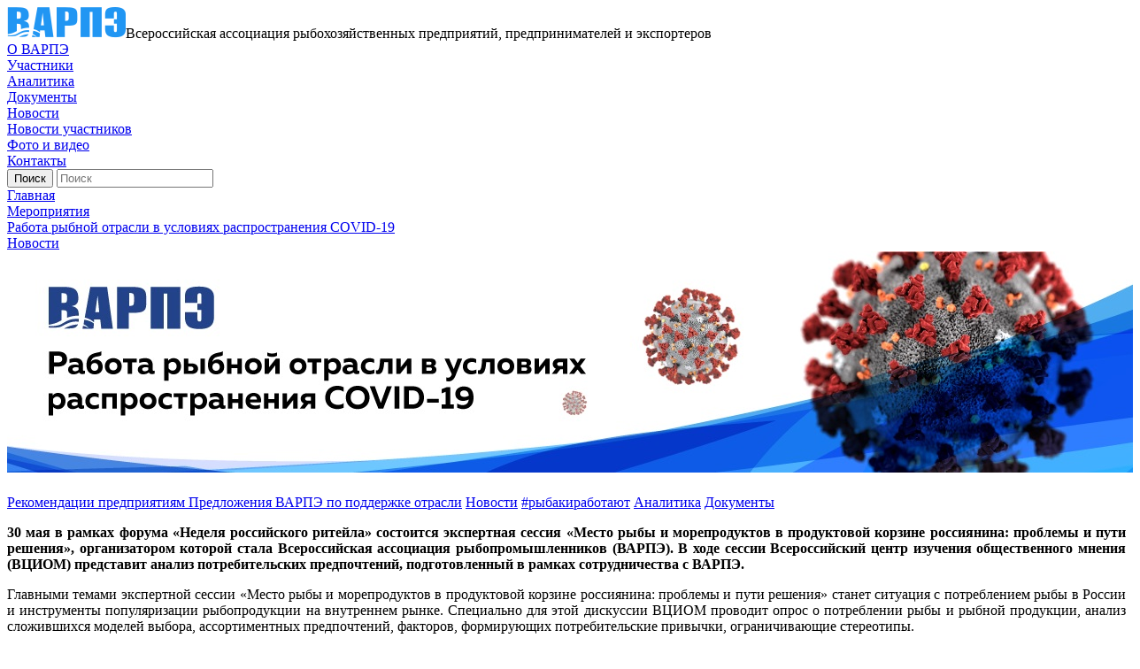

--- FILE ---
content_type: text/html; charset=UTF-8
request_url: https://www.varpe.org/events/covid-19/news/vtsiom_predstavit_analiz_potrebitelskikh_predpochteniy_ryboproduktsii_na_rybnoy_sessii_nedeli_rossiy/
body_size: 11916
content:
<!DOCTYPE html>
<html>

<head lang="ru">
    <meta charset="utf-8">
    <meta http-equiv="X-UA-Compatible" content="IE=edge">
    <meta name="format-detection" content="telephone=no">
    <meta name="cmsmagazine" content="6a5de8b480a9f417d465ec3935efb0fd">
    <meta name="cmsmagazine" content="ce1385ee9c5324e11e35e8fa356ffc08">
    <meta name="viewport" content="width=device-width, initial-scale=1.0">
    
    <title> </title>

    <meta http-equiv="Content-Type" content="text/html; charset=UTF-8" />
<meta name="robots" content="index, follow" />
<script type="text/javascript" data-skip-moving="true">(function(w, d, n) {var cl = "bx-core";var ht = d.documentElement;var htc = ht ? ht.className : undefined;if (htc === undefined || htc.indexOf(cl) !== -1){return;}var ua = n.userAgent;if (/(iPad;)|(iPhone;)/i.test(ua)){cl += " bx-ios";}else if (/Windows/i.test(ua)){cl += ' bx-win';}else if (/Macintosh/i.test(ua)){cl += " bx-mac";}else if (/Linux/i.test(ua) && !/Android/i.test(ua)){cl += " bx-linux";}else if (/Android/i.test(ua)){cl += " bx-android";}cl += (/(ipad|iphone|android|mobile|touch)/i.test(ua) ? " bx-touch" : " bx-no-touch");cl += w.devicePixelRatio && w.devicePixelRatio >= 2? " bx-retina": " bx-no-retina";var ieVersion = -1;if (/AppleWebKit/.test(ua)){cl += " bx-chrome";}else if (/Opera/.test(ua)){cl += " bx-opera";}else if (/Firefox/.test(ua)){cl += " bx-firefox";}ht.className = htc ? htc + " " + cl : cl;})(window, document, navigator);</script>


<link href="/bitrix/cache/css/s1/fish/page_fcedc52ae8e244c51c47aaf2390ff70f/page_fcedc52ae8e244c51c47aaf2390ff70f_v1.css?16905881551470" type="text/css"  rel="stylesheet" />
<link href="/bitrix/cache/css/s1/fish/template_20271fee9fc4498e0fbe57dd5df248fc/template_20271fee9fc4498e0fbe57dd5df248fc_v1.css?1690588075424851" type="text/css"  data-template-style="true" rel="stylesheet" />







<meta property="og:title" content=" ВЦИОМ представит анализ потребительских предпочтений рыбопродукции на «рыбной» сессии «Недели российского ритейла»"/>



                                            
    <script data-skip-moving="true" type="text/javascript" src="/local/templates/fish/static/js/ext/jquery-3.1.1.min.js"></script>
    <script data-skip-moving="true">jQuery.migrateMute=true;</script>
        
                    
                                    </head>

<body class="inner">
    <div id="panel"></div>
    <div class="content-wrap">
        <div class="inner-content">
            <div class="header-wrap">
                <div class="logo-wrap">
                    <a href="/" class="logo-href"><img src="/local/templates/fish/static/i/logo.png" class="logo-href__img" alt="ВАРПЭ"></a><span>Всероссийская ассоциация рыбохозяйственных предприятий, предпринимателей и экспортеров</span></div>
                <div class="header-wrap__burger js-burger"><span></span></div>
                <div class="nav">
                <div class="nav-wrap">
                			<div class="nav-item"><a href="/about/" class="nav-item__href">О ВАРПЭ</a></div>
		
			<div class="nav-item"><a href="/participant/" class="nav-item__href">Участники</a></div>
		
			<div class="nav-item"><a href="/analytics/" class="nav-item__href">Аналитика</a></div>
		
			<div class="nav-item"><a href="/downloads/" class="nav-item__href">Документы</a></div>
		
			<div class="nav-item"><a href="/news/" class="nav-item__href">Новости</a></div>
		
			<div class="nav-item"><a href="/partner-news/" class="nav-item__href">Новости участников</a></div>
		
			<div class="nav-item"><a href="/media/" class="nav-item__href">Фото и видео</a></div>
		
			<div class="nav-item"><a href="/contacts/" class="nav-item__href">Контакты</a></div>
		

                    </div>
                    <div class="social-show-mobile">
                        <a href="https://twitter.com/german_zverev" target="_blank" class="social__item social__item_twitter" title="Twitter"></a>
<a href="https://t.me/ryba_rossii" target="_blank" class="social__item social__item_tg" title="tg"></a>
<div style="visibility: hidden"><a href="https://vk.com/ryba_rossii" target="_blank" class="social__item social__item_vk" title="vk"></a></div>                    </div>
                </div>
                  
                <div class="header-action">
                    <div class="search-wrap">
	<form action="/search/index.php" class="search-form">
		<input name="s" type="submit" value="Поиск" class="search-form__submit">
			<input type="text" name="q" autocomplete="off" placeholder="Поиск" class="search-form__input" minlength=3>	</form>
</div>                                            <a href="#form-auth" data-fancybox="" class="header-action__href-lk js-fancy"></a>
                                    </div>
            </div>
        </div>
    </div>

    <div class="content-wrap content-wrap_white">
                    <div class="inner-content inner-content_inside-page"><div class="breads">
            <div class="breads-over">
			<a  id="bx_breadcrumb_0" itemscope="" itemtype="http://data-vocabulary.org/Breadcrumb" itemref="bx_breadcrumb_1" href="/" title="Главная" itemprop="url" class="breads__item breads__item_href">
				<span itemprop="title">Главная</span>
			</a></div>
            <div class="breads-over">
			<a  id="bx_breadcrumb_1" itemscope="" itemtype="http://data-vocabulary.org/Breadcrumb" itemprop="child" itemref="bx_breadcrumb_2" href="/events/" title="Мероприятия" itemprop="url" class="breads__item breads__item_href">
				<span itemprop="title">Мероприятия</span>
			</a></div>
            <div class="breads-over">
			<a  id="bx_breadcrumb_2" itemscope="" itemtype="http://data-vocabulary.org/Breadcrumb" itemprop="child" itemref="bx_breadcrumb_3" href="/events/covid-19/" title="Работа рыбной отрасли в условиях распространения COVID-19" itemprop="url" class="breads__item breads__item_href">
				<span itemprop="title">Работа рыбной отрасли в условиях распространения COVID-19</span>
			</a></div>
            <div class="breads-over">
			<a  id="bx_breadcrumb_3" itemscope="" itemtype="http://data-vocabulary.org/Breadcrumb" itemprop="child" href="/events/covid-19/news/" title="Новости" itemprop="url" class="breads__item breads__item_href">
				<span itemprop="title">Новости</span>
			</a></div></div></div>																					                <div class="inner-top-wrap">
                    <img src="/local/templates/fish/img/inner-top-cover8.jpg" class="inner-top-wrap__img">
                    <div class="inner-top-content">
                                                <h1 class="inner-top-content__title"> </h1>
                                            </div>
                </div>
																						            			

                            <div class="inner-content inner-content_inside-page clearfix "><!--clearfix где-то есть где-то нет -->
                    
        
                            <div class="left-column">
        
                    <!-- потом выведу
            h2 class="left-column__title">Всероссийская ассоциация рыбохозяйственных предприятий, предпринимателей и экспортёров» НО «ВАРПЭ» была основана <br>в <span>1994 году.</span></h2-->
                
         <div class="inner-nav">
			<a href="/events/covid-19/" class="inner-nav__item">Рекомендации предприятиям </a>
		
			<a href="/events/covid-19/predlozheniya/" class="inner-nav__item">Предложения ВАРПЭ по поддержке отрасли</a>
		
			<a href="/events/covid-19/news/" class="inner-nav__item active">Новости</a>
		
			<a href="/events/covid-19/rybakirabotayut/" class="inner-nav__item">#рыбакиработают</a>
		
			<a href="/events/covid-19/analytics/" class="inner-nav__item">Аналитика</a>
		
			<a href="/events/covid-19/documents/" class="inner-nav__item">Документы</a>
		
</div>
 



<div class="wis-content">
	<p>
</p>
<p style="text-align: justify;">
</p>
<p style="text-align: justify;">
	<b>30 мая в рамках форума «Неделя российского ритейла» состоится экспертная сессия «Место рыбы и морепродуктов в продуктовой корзине россиянина: проблемы и пути решения», организатором которой стала Всероссийская ассоциация рыбопромышленников (ВАРПЭ). В ходе сессии Всероссийский центр изучения общественного мнения (ВЦИОМ) представит анализ потребительских предпочтений, подготовленный в рамках сотрудничества с ВАРПЭ.</b>
</p>
<p style="text-align: justify;">
</p>
<p style="text-align: justify;">
</p>
<p style="text-align: justify;">
</p>
<p style="text-align: justify;">
	 Главными темами экспертной сессии «Место рыбы и морепродуктов в продуктовой корзине россиянина: проблемы и пути решения» станет ситуация с потреблением рыбы в России и инструменты популяризации рыбопродукции на внутреннем рынке. Специально для этой дискуссии ВЦИОМ проводит опрос о потреблении рыбы и рыбной продукции, анализ сложившихся моделей выбора, ассортиментных предпочтений, факторов, формирующих потребительские привычки, ограничивающие стереотипы.
</p>
<p style="text-align: justify;">
	<span style="font-family: var(--ui-font-family-primary, var(--ui-font-family-helvetica));">«ВЦИОМ проводит уже не первый замер по этой теме, поэтому в этот раз у нас будет хорошая возможность посмотреть в пятилетней динамике, каким образом изменились базовые установки россиян в вопросах потребления рыбы. В предыдущем исследовании мы уже зафиксировали достаточно тревожные тенденции. Во-первых, в молодежной среде постепенно утрачивается культура потребления рыбы, понимание полезности рыбных продуктов. Второй момент: все чаще потребление рыбы происходит через систему общественного питания (в кафе, ресторанах, барах). То есть, по сути, выбор блюда и способа приготовления отдается на откуп такого рода посредникам. Задача исследования этого года – посмотреть, как изменилась ситуация за 5 лет, какие тенденции получили свое развитие, а какие – ушли на второй план. Мы надеемся увидеть интересную и глубокую динамику, которая позволит сделать фундаментальные выводы в отношении потребления рыбы россиянами и, надеюсь, сформулировать набор интересных и полезных рекомендаций», - рассказал директор по работе с органами государственной власти ВЦИОМ Кирилл Родин.</span>
</p>
<p style="text-align: justify;">
</p>
<p style="text-align: justify;">
</p>
<p style="text-align: justify;">
</p>
<p style="text-align: justify;">
	 В повестке экспертной сессии также – ограничение экспорта российской рыбопродукции и ситуация с импортом рыбы и морепродуктов в Россию. В дискуссии примут участие генеральный директор DEFA group <b>Андрей Абрамов</b>, исполнительный директор АКОРТ <b>Юрий Борисов</b>, президент Ассоциации добытчиков минтая <b>Алексей Буглак</b>, руководитель Центра отраслевой экспертизы «Россельхозбанка» <b>Андрей Дальнов</b>, директор по работе ВЦИОМ с органами государственной власти <b>Кирилл Родин</b>, замруководителя Роскачества <b>Елена Саратцева</b>, исполнительный директор Ассоциации производственных и торговых предприятий рыбного рынка <b>Александр Фомин</b>. Модерировать дискуссию будут президент Агропродовольственного фонда СВОЁ <b>Андрей Даниленко</b> и президент ВАРПЭ <b>Герман Зверев.</b>
</p>
<p style="text-align: justify;">
</p>
<p style="text-align: justify;">
</p>
<p style="text-align: justify;">
</p>
<p style="text-align: justify;">
	 «Помимо внутреннего рынка, сжимаются и экспортные возможности отечественных рыбопромышленников, борьба рыбы за место в продуктовой корзине россиян выходит на уровень стратегии выживания отрасли в целом. Для формирования этой стратегии необходимо объединить усилия государства и бизнеса. Дискуссия в рамках «Недели Российского Ритейла» позволит заложить фундамент для этой работы и провести качественный анализ текущего состояния внутреннего рынка рыбопродукции», - уверен <b>Герман Зверев.</b>
</p>
<p style="text-align: justify;">
</p>
<p style="text-align: justify;">
</p>
<p style="text-align: justify;">
</p>
<p style="text-align: justify;">
	 Международный форум бизнеса и власти «Неделя российского ритейла» - главное событие в сфере розничной торговли. IX форум пройдет с 30 мая по 2 июня в Москве. Организаторами форума выступают Минпромторг России и Российская ассоциация экспертов рынка ритейла. Напомним, в прошлом году ВАРПЭ совместно с Рыбным союзом организовала экспертную сессию «Рыбный рынок России: масштаб, структура, диспропорции».
</p></div>









		
		<div class="content-info">
			
			
					</div>
	



<a href="/events/covid-19/news/" class="left-column__href-back">Вернуться к списку</a>




                         </div><!-- end left-column -->
        <div class="right-column ">
            

            
            последние новости
		<div class="right-column-info right-column-info_conf">
    <div class="right-column-info__title">Последние новости</div>
    <div class="column-list">
    					        <div class="column-list-item" id="bx_3218110189_2782">
	            <div class="column-list-item__date">17 декабря 2025</div>
	            <a href="/events/covid-19/news/rybnaya_otrasl_gotovitsya_k_polnomasshtabnomu_testirovaniyu_markirovki_chestnyy_znak/" class="column-list-item__title">Рыбная отрасль готовится к полномасштабному тестированию маркировки «Честный знак»</a>
	        </div>
        				        <div class="column-list-item" id="bx_3218110189_2776">
	            <div class="column-list-item__date">12 декабря 2025</div>
	            <a href="/events/covid-19/news/obshcherossiyskoe_obedinenie_rabotodateley_rybopromyshlennikov_otmecheno_nagradoy_rspp/" class="column-list-item__title">Общероссийское объединение работодателей-рыбопромышленников отмечено наградой РСПП</a>
	        </div>
        				        <div class="column-list-item" id="bx_3218110189_2777">
	            <div class="column-list-item__date">12 декабря 2025</div>
	            <a href="/events/covid-19/news/otraslevaya_pribyl_2021_2025_godov/" class="column-list-item__title">Отраслевая прибыль 2021-2025 годов</a>
	        </div>
            </div>
</div>
                          
            
        </div>
    



            </div><!-- end inner-content_inside-page -->
    
    <div class="inner-content inner-content_inside-page">
	<div class="news-wrap news-wrap_reportn">
		<div class="news-wrap__title">Новости по теме</div>
				
<div class="news-carousel js-news-carousel">
					
			<a href="/events/covid-19/news/rybnaya_otrasl_gotovitsya_k_polnomasshtabnomu_testirovaniyu_markirovki_chestnyy_znak/" class="news-item js-dot-news" id="bx_651765591_2782">
				<div class="news-info">
					<div class="news-info__date">
						17 декабря 2025					</div>
					<div class="news-info__title">Рыбная отрасль готовится к полномасштабному тестированию маркировки «Честный знак»</div>
					<div class="news-info__announce"></div>
				</div>
			</a>
					
			<a href="/events/covid-19/news/obshcherossiyskoe_obedinenie_rabotodateley_rybopromyshlennikov_otmecheno_nagradoy_rspp/" class="news-item js-dot-news" id="bx_651765591_2776">
				<div class="news-info">
					<div class="news-info__date">
						12 декабря 2025					</div>
					<div class="news-info__title">Общероссийское объединение работодателей-рыбопромышленников отмечено наградой РСПП</div>
					<div class="news-info__announce"></div>
				</div>
			</a>
					
			<a href="/events/covid-19/news/otraslevaya_pribyl_2021_2025_godov/" class="news-item js-dot-news" id="bx_651765591_2777">
				<div class="news-info">
					<div class="news-info__date">
						12 декабря 2025					</div>
					<div class="news-info__title">Отраслевая прибыль 2021-2025 годов</div>
					<div class="news-info__announce"></div>
				</div>
			</a>
					
			<a href="/events/covid-19/news/minpromtorg_prokommentiroval_reshenie_eek_po_markirovke_/" class="news-item js-dot-news" id="bx_651765591_2779">
				<div class="news-info">
					<div class="news-info__date">
						10 декабря 2025					</div>
					<div class="news-info__title">Минпромторг прокомментировал решение ЕЭК по маркировке </div>
					<div class="news-info__announce"></div>
				</div>
			</a>
					
			<a href="/events/covid-19/news/svyshe_11_5_mlrd_vydelyat_iz_gosbyudzheta_na_sozdanie_oborudovaniya_dlya_rybopromyslovogo_flota/" class="news-item js-dot-news" id="bx_651765591_2778">
				<div class="news-info">
					<div class="news-info__date">
						9 декабря 2025					</div>
					<div class="news-info__title">Свыше ₽11,5 млрд выделят из госбюджета на создание оборудования для рыбопромыслового флота</div>
					<div class="news-info__announce"></div>
				</div>
			</a>
					
			<a href="/events/covid-19/news/varpe_i_tsrpt_otvetyat_na_vse_voprosy_biznesa_o_markirovke_ryboprodutsii/" class="news-item js-dot-news" id="bx_651765591_2760">
				<div class="news-info">
					<div class="news-info__date">
						5 декабря 2025					</div>
					<div class="news-info__title">ВАРПЭ и ЦРПТ ответят на все вопросы бизнеса о маркировке рыбопродуции</div>
					<div class="news-info__announce"></div>
				</div>
			</a>
					
			<a href="/events/covid-19/news/tseny_inflyatsiya_i_losos/" class="news-item js-dot-news" id="bx_651765591_2761">
				<div class="news-info">
					<div class="news-info__date">
						4 декабря 2025					</div>
					<div class="news-info__title">Цены, инфляция и лосось</div>
					<div class="news-info__announce"></div>
				</div>
			</a>
					
			<a href="/events/covid-19/news/ot_marketpleysov_do_yastykov/" class="news-item js-dot-news" id="bx_651765591_2762">
				<div class="news-info">
					<div class="news-info__date">
						1 декабря 2025					</div>
					<div class="news-info__title">От маркетплейсов до ястыков</div>
					<div class="news-info__announce"></div>
				</div>
			</a>
					
			<a href="/events/covid-19/news/prodolzhaetsya_obsuzhdenie_mer_regulirovaniya_flota_vozrastom_starshe_40_let/" class="news-item js-dot-news" id="bx_651765591_2744">
				<div class="news-info">
					<div class="news-info__date">
						24 ноября 2025					</div>
					<div class="news-info__title">Продолжается обсуждение мер регулирования флота возрастом старше 40 лет</div>
					<div class="news-info__announce"></div>
				</div>
			</a>
					
			<a href="/events/covid-19/news/sudoremont_eto_bednyy_rodstvennik_sudostroeniya_german_zverev/" class="news-item js-dot-news" id="bx_651765591_2745">
				<div class="news-info">
					<div class="news-info__date">
						17 ноября 2025					</div>
					<div class="news-info__title">Судоремонт – это бедный родственник судостроения — Герман Зверев</div>
					<div class="news-info__announce"></div>
				</div>
			</a>
					
			<a href="/events/covid-19/news/otkrytyy_razgovor_o_vetkhom_flote_/" class="news-item js-dot-news" id="bx_651765591_2746">
				<div class="news-info">
					<div class="news-info__date">
						6 ноября 2025					</div>
					<div class="news-info__title">Открытый разговор о «ветхом» флоте </div>
					<div class="news-info__announce"></div>
				</div>
			</a>
					
			<a href="/events/covid-19/news/rospotrebnadzor_i_varpe_obedinyayut_usiliya_po_povysheniyu_kachestva_ryboproduktsii_na_rossiyskikh_p/" class="news-item js-dot-news" id="bx_651765591_2743">
				<div class="news-info">
					<div class="news-info__date">
						5 ноября 2025					</div>
					<div class="news-info__title">Роспотребнадзор и ВАРПЭ объединяют усилия по повышению качества рыбопродукции на российских прилавках и увеличению рыбного потребления</div>
					<div class="news-info__announce"></div>
				</div>
			</a>
					
			<a href="/events/covid-19/news/gosprogramma_po_povysheniyu_potrebleniya_ryby_sredi_detey_i_aktivnaya_propaganda_dlya_beremennykh_kl/" class="news-item js-dot-news" id="bx_651765591_2738">
				<div class="news-info">
					<div class="news-info__date">
						28 октября 2025					</div>
					<div class="news-info__title">Госпрограмма по повышению потребления рыбы среди детей и активная пропаганда для беременных — ключ к здоровью нации</div>
					<div class="news-info__announce"></div>
				</div>
			</a>
					
			<a href="/events/covid-19/news/pochti_90_rossiyskikh_mam_schitayut_rybu_poleznoy_dlya_detey/" class="news-item js-dot-news" id="bx_651765591_2739">
				<div class="news-info">
					<div class="news-info__date">
						23 октября 2025					</div>
					<div class="news-info__title">Почти 90% российских мам считают рыбу полезной для детей</div>
					<div class="news-info__announce"></div>
				</div>
			</a>
					
			<a href="/events/covid-19/news/rossiya_i_vetnam_planiruyut_narashchivat_rybnyy_tovarooborot_/" class="news-item js-dot-news" id="bx_651765591_2740">
				<div class="news-info">
					<div class="news-info__date">
						22 октября 2025					</div>
					<div class="news-info__title">Россия и Вьетнам планируют наращивать «рыбный» товарооборот</div>
					<div class="news-info__announce"></div>
				</div>
			</a>
					
			<a href="/events/covid-19/news/rybaki_dolzhny_budut_registrirovat_vnebirzhevye_sdelki/" class="news-item js-dot-news" id="bx_651765591_2737">
				<div class="news-info">
					<div class="news-info__date">
						20 октября 2025					</div>
					<div class="news-info__title">Рыбаки должны будут регистрировать внебиржевые сделки</div>
					<div class="news-info__announce"></div>
				</div>
			</a>
					
			<a href="/events/covid-19/news/biznes_rossii_i_vetnama_ukreplyaet_sotrudnichestvo_v_sfere_torgovli_moreproduktami/" class="news-item js-dot-news" id="bx_651765591_2734">
				<div class="news-info">
					<div class="news-info__date">
						17 октября 2025					</div>
					<div class="news-info__title">Бизнес России и Вьетнама укрепляет сотрудничество в сфере торговли морепродуктами</div>
					<div class="news-info__announce"></div>
				</div>
			</a>
					
			<a href="/events/covid-19/news/v_obshchestvennom_sovete_pri_rosrybolovstve2/" class="news-item js-dot-news" id="bx_651765591_2741">
				<div class="news-info">
					<div class="news-info__date">
						8 октября 2025					</div>
					<div class="news-info__title">В Общественном совете при Росрыболовстве</div>
					<div class="news-info__announce"></div>
				</div>
			</a>
					
			<a href="/events/covid-19/news/krasnaya_samaya_populyarnaya_ikra_v_rossii_na_nee_prikhoditsya_prakticheski_polovina_prodazh_ikry_v_/" class="news-item js-dot-news" id="bx_651765591_2735">
				<div class="news-info">
					<div class="news-info__date">
						8 октября 2025					</div>
					<div class="news-info__title">Красная — самая популярная икра в России: на нее приходится практически половина продаж икры в российских розничных сетях</div>
					<div class="news-info__announce"></div>
				</div>
			</a>
					
			<a href="/events/covid-19/news/tonkaya_nastroyka_raboty_rybnoy_otrasli/" class="news-item js-dot-news" id="bx_651765591_2742">
				<div class="news-info">
					<div class="news-info__date">
						6 октября 2025					</div>
					<div class="news-info__title">Тонкая настройка работы рыбной отрасли</div>
					<div class="news-info__announce"></div>
				</div>
			</a>
	</div>		
	</div>
</div>


            <!-- файлы для скачивания для статичных страниц -->
        

    
</div><!-- end content-wrap-->




<div class="about-company-wrap">
    <div class="inner-content">
        <div class="advantages-wrap">
            <div class="advantages-item">
                <div class="advantages-ico"><img src="/local/templates/fish/img/info-ico.png" class="advantages-ico__img"></div>
                <div class="advantages-info">
                    <div class="advantages-info__title"><span>30</span> лет ассоциации</div>
                    <div class="advantages-info__text"><p>
	 Всероссийская ассоциация рыбопромышленников была основана в 1994&nbsp;году
</p></div>
                </div>
            </div>
            <div class="advantages-item">
                <div class="advantages-ico"><img src="/local/templates/fish/img/info-ico1.png" class="advantages-ico__img"></div>
                <div class="advantages-info">
                    <div class="advantages-info__title"><span>70</span> участников</div>
                    <div class="advantages-info__text">В ВАРПЭ входит 70 крупных участников-партнёров — лидеров рыбопромышленного рынка</div>
                </div>
            </div>
            <div class="advantages-item">
                <div class="advantages-ico"><img src="/local/templates/fish/img/info-ico2.png" class="advantages-ico__img"></div>
                <div class="advantages-info">
                    <div class="advantages-info__title"><span>90%</span> рыбы в РФ</div>
                    <div class="advantages-info__text">Доля ВАРПЭ в ежегодном улове рыбы в территориальных водах РФ составляет более 90%</div>
                </div>
            </div>
        </div>
        <div class="materials-wrap">
            <div class="materials-ico"><img src="/local/templates/fish/img/ico.png" class="materials-ico__img"></div>
            <div class="materials-info">
                <div class="materials-info__title">Материалы Юридического форума НО «ВАРПЭ»</div>
                <div class="materials-info__text">Узнайте подробнее о последних аспектах в сфере рыбной юриспруденции</div><a href="/varpe/" class="materials-info__read-more common-href">Узнать больше</a>
            </div>
        </div>
    </div>
</div>

        <div class="footer-wrap">
        <div class="inner-content">
            <div class="footer-row">

                <div class="footer-column footer-column_big-width">
                    
<div class="nav nav_bottom">

			<div class="nav-item"><a href="/news/" class="nav-item__href">Новости</a></div>
		
			<div class="nav-item"><a href="/mass-media/" class="nav-item__href">СМИ о нас</a></div>
		
			<div class="nav-item"><a href="/events/" class="nav-item__href active">Мероприятия</a></div>
		
			<div class="nav-item"><a href="/media/" class="nav-item__href">Фото и видео</a></div>
		
			<div class="nav-item"><a href="/contacts/" class="nav-item__href">Контакты</a></div>
		

</div>
                </div>
                <div class="footer-column"><a href="/downloads/" class="document-download">материалы для участников Ассоциации</a>
                    <div class="search-footer">
                        
                            <div class="search-wrap">
	<form action="/search/index.php" class="search-form">
		<input name="s" type="submit" value="Поиск" class="search-form__submit">
			<input type="text" name="q" autocomplete="off" placeholder="Поиск" class="search-form__input" minlength=3>	</form>
</div>                        
                    </div>
                </div>
            </div>
            <div class="footer-row">
                <div class="footer-column footer-column_big-width">
                    <div class="column-content-list">
                        <div class="column-content-list__item column-content-list__item_address">
                            Москва, Рождественский бульвар, д. 9                              
                            <span class="name-list-item">Юридический адрес </span>
                        </div>
                    </div>
                    <div class="column-content-list">
                        <div class="column-content-list__item column-content-list__item_phone">
                            8 (495) 252-10-45<br>
                            <span class="name-list-item">Контактный телефон</span>
                        </div>
                    </div>
                </div>
                <div class="footer-column">
                    <div class="column-content-list">
                        <div class="column-content-list__item column-content-list__item_fax">
                            8 (499) 922-40-57                            <span class="name-list-item">Факс</span>
                        </div>
                        <div class="column-content-list__item column-content-list__item_email">
                            <a href="mailto:varpe@varpe.org">varpe@varpe.org</a>                        </div>
                    </div>
                </div>
            </div>
            <div class="footer-row">
                <div class="footer-row__copyright">
                    © Всероссийская ассоциация рыбохозяйственных предприятий, предпринимателей и экспортеров, 2017                </div>
                <div class="social">
                    <a href="https://twitter.com/german_zverev" target="_blank" class="social__item social__item_twitter" title="Twitter"></a>
<a href="https://t.me/ryba_rossii" target="_blank" class="social__item social__item_tg" title="tg"></a>
<div style="visibility: hidden"><a href="https://vk.com/ryba_rossii" target="_blank" class="social__item social__item_vk" title="vk"></a></div>                </div>
            </div>
        </div>
    </div>

    <div class="hidden-block">
        <div id="form-auth" class="popup">
                            
<div class="form-wrap">
    <div class="popup__title">Авторизация</div>

    
    <form name="system_auth_form6zOYVN" method="post" target="_top" action="/events/covid-19/news/vtsiom_predstavit_analiz_potrebitelskikh_predpochteniy_ryboproduktsii_na_rybnoy_sessii_nedeli_rossiy/">
					<input type="hidden" name="backurl" value="/events/covid-19/news/vtsiom_predstavit_analiz_potrebitelskikh_predpochteniy_ryboproduktsii_na_rybnoy_sessii_nedeli_rossiy/" />
						<input type="hidden" name="AUTH_FORM" value="Y" />
		<input type="hidden" name="TYPE" value="AUTH" />

		<div class="popup-form-row">
            <div class="field-wrap">
                <label class="field-wrap__label">Email</label>
                <input type="text" name="USER_LOGIN" maxlength="255" placeholder="Введите логин" data-req="req" data-type="text" autocomplete="off" class="field-wrap__input" value="">
            </div>
            <div class="field-wrap">
                <label class="field-wrap__label">Пароль</label>
                <input type="password" name="USER_PASSWORD" maxlength="255" placeholder="********" data-req="req" data-type="text" class="field-wrap__input" autocomplete="off">

                            </div>
        </div>
					<div class="popup-form-row">
	            <div class="form-checkbox">
	                <input type="checkbox" id="USER_REMEMBER_frm" name="USER_REMEMBER" value="Y" class="form__truecheck" /><a href="#" class="form__pseudocheck js-pseudocheck"></a>
	                <label for="USER_REMEMBER_frm" title="Запомнить меня на этом компьютере" class="form-checkbox__label js-pseudocheck-label" >Запомнить меня</label>
	            </div>
	        </div>
		
		
		<div class="popup-form-row">
			<input type="submit" name="Login" value="Войти" class="popup-form-row__submit">
			<a href="/login/?forgot_password=yes&amp;backurl=%2Fevents%2Fcovid-19%2Fnews%2Fvtsiom_predstavit_analiz_potrebitelskikh_predpochteniy_ryboproduktsii_na_rybnoy_sessii_nedeli_rossiy%2F" class="popup-form-row__href-forgot">Я забыл пароль</a>
		</div>
		

				</form>

</div>


                    </div>

        <div id="form-feedback" class="popup">
            <div class="form-wrap">
			<div class="popup__title">Связаться с нами</div>
	


<form class='popup-form' name="SIMPLE_FORM_1" action="/events/covid-19/news/vtsiom_predstavit_analiz_potrebitelskikh_predpochteniy_ryboproduktsii_na_rybnoy_sessii_nedeli_rossiy/" method="POST" enctype="multipart/form-data"><input type="hidden" name="sessid" id="sessid" value="a4af2dc313b97b7acb1ab06dc9d5de44" /><input type="hidden" name="WEB_FORM_ID" value="1" />	<div class="popup-form-row"><span class="popup-form-row__msg">Обратите внимание, все поля обязательны для заполнения.</span></div>

				
<div class="popup-form-row">
		<div class="field-wrap">
		<label class="field-wrap__label">Ваше имя</label>
		<input type="text" data-req="req" data-type="text" class="field-wrap__input" name="form_text_1" value="">	</div>
		<div class="field-wrap">
		<label class="field-wrap__label"> Ваш e-mail</label>
		<input type="text" data-req="req" data-type="email" class="field-wrap__input" name="form_text_2" value="">	</div>
</div>
<div class="popup-form-row">
		<div class="field-wrap field-wrap__full">
		<label class="field-wrap__label">Ваше сообщение</label>
		<textarea name="form_textarea_3" cols="40" rows="5" data-req="req" data-type="text" class="field-wrap__textarea" ></textarea>	</div>
</div>

	<div class="popup-form-row">
		<div class="field-wrap">
			
			<input type="hidden" name="captcha_sid" value="0641bd8a32cc8f06091ce542388c8197" class="sid" />

			<label class="field-wrap__label">Защита от автоматического заполнения <a href="#" class="js-captcha-refresh">Обновить изображение</a></label>
			<input type="text" name="captcha_word" maxlength="50" data-req="req" class="field-wrap__input field-wrap__input_captcha">
		</div>
		<div class="captcha">
			<img src="/bitrix/tools/captcha.php?captcha_sid=0641bd8a32cc8f06091ce542388c8197" class="captcha__img js-captcha-img" />
		</div>
	</div>

<div class="popup-form-row">
	<div class="form-checkbox">
		<input type="checkbox" name="agreement" data-req="req" data-type="checkbox_personal" class="form__truecheck"><a href="#" class="form__pseudocheck js-pseudocheck"></a>
		<label class="form-checkbox__label js-pseudocheck-label">Даю согласие на обработку <a target="_blank" href="/data-protect/">персональных данных</a></label>
	</div>
</div>

<div class="popup-form-row"><span class="popup-form-row__error-msg hide">Некоторые обязательные поля не заполнены или заполнены с ошибкой.</span></div>


<div class="popup-form-row">
	<input class="popup-form-row__submit"  type="submit" name="web_form_submit" value="Отправить" />
	</div>

	


</form>
</div><!-- end form-wrap -->

        </div>

    </div>
    <!-- Global Site Tag (gtag.js) - Google Analytics -->
        <!-- Yandex.Metrika counter -->
<noscript><div><img src="https://mc.yandex.ru/watch/54727951" style="position:absolute; left:-9999px;" alt="" /></div></noscript>
<!-- /Yandex.Metrika counter -->
    
<script type="text/javascript">if(!window.BX)window.BX={};if(!window.BX.message)window.BX.message=function(mess){if(typeof mess==='object'){for(let i in mess) {BX.message[i]=mess[i];} return true;}};</script>
<script type="text/javascript">(window.BX||top.BX).message({'pull_server_enabled':'N','pull_config_timestamp':'0','pull_guest_mode':'N','pull_guest_user_id':'0'});(window.BX||top.BX).message({'PULL_OLD_REVISION':'Для продолжения корректной работы с сайтом необходимо перезагрузить страницу.'});</script>
<script type="text/javascript">(window.BX||top.BX).message({'JS_CORE_LOADING':'Загрузка...','JS_CORE_NO_DATA':'- Нет данных -','JS_CORE_WINDOW_CLOSE':'Закрыть','JS_CORE_WINDOW_EXPAND':'Развернуть','JS_CORE_WINDOW_NARROW':'Свернуть в окно','JS_CORE_WINDOW_SAVE':'Сохранить','JS_CORE_WINDOW_CANCEL':'Отменить','JS_CORE_WINDOW_CONTINUE':'Продолжить','JS_CORE_H':'ч','JS_CORE_M':'м','JS_CORE_S':'с','JSADM_AI_HIDE_EXTRA':'Скрыть лишние','JSADM_AI_ALL_NOTIF':'Показать все','JSADM_AUTH_REQ':'Требуется авторизация!','JS_CORE_WINDOW_AUTH':'Войти','JS_CORE_IMAGE_FULL':'Полный размер'});</script><script type="text/javascript" src="/bitrix/js/main/core/core.min.js?1690115510219752"></script><script>BX.setJSList(['/bitrix/js/main/core/core_ajax.js','/bitrix/js/main/core/core_promise.js','/bitrix/js/main/polyfill/promise/js/promise.js','/bitrix/js/main/loadext/loadext.js','/bitrix/js/main/loadext/extension.js','/bitrix/js/main/polyfill/promise/js/promise.js','/bitrix/js/main/polyfill/find/js/find.js','/bitrix/js/main/polyfill/includes/js/includes.js','/bitrix/js/main/polyfill/matches/js/matches.js','/bitrix/js/ui/polyfill/closest/js/closest.js','/bitrix/js/main/polyfill/fill/main.polyfill.fill.js','/bitrix/js/main/polyfill/find/js/find.js','/bitrix/js/main/polyfill/matches/js/matches.js','/bitrix/js/main/polyfill/core/dist/polyfill.bundle.js','/bitrix/js/main/core/core.js','/bitrix/js/main/polyfill/intersectionobserver/js/intersectionobserver.js','/bitrix/js/main/lazyload/dist/lazyload.bundle.js','/bitrix/js/main/polyfill/core/dist/polyfill.bundle.js','/bitrix/js/main/parambag/dist/parambag.bundle.js']);
</script>
<script type="text/javascript">(window.BX||top.BX).message({'LANGUAGE_ID':'ru','FORMAT_DATE':'DD.MM.YYYY','FORMAT_DATETIME':'DD.MM.YYYY HH:MI:SS','COOKIE_PREFIX':'BITRIX_SM','SERVER_TZ_OFFSET':'10800','UTF_MODE':'Y','SITE_ID':'s1','SITE_DIR':'/','USER_ID':'','SERVER_TIME':'1769142103','USER_TZ_OFFSET':'0','USER_TZ_AUTO':'Y','bitrix_sessid':'a4af2dc313b97b7acb1ab06dc9d5de44'});</script><script type="text/javascript" src="/bitrix/js/pull/protobuf/protobuf.min.js?168436304876433"></script>
<script type="text/javascript" src="/bitrix/js/pull/protobuf/model.min.js?168436304814190"></script>
<script type="text/javascript" src="/bitrix/js/main/core/core_promise.min.js?16843630482490"></script>
<script type="text/javascript" src="/bitrix/js/rest/client/rest.client.min.js?16843630499240"></script>
<script type="text/javascript" src="/bitrix/js/pull/client/pull.client.min.js?168436304848309"></script>
<script type="text/javascript" src="https://maps.googleapis.com/maps/api/js?sensor=false&key=AIzaSyABb4Fdgsh-BHnTXwpouDs_pt8VsIVVQeE"></script>
<script type="text/javascript">BX.setJSList(['/local/templates/fish/static/js/ext/jquery-migrate-3.0.0.js','/local/templates/fish/static/js/ext/jquery-ui.min.js','/local/templates/fish/static/js/ext/jquery.plugin.min.js','/local/templates/fish/static/js/ext/jquery.datepick.min.js','/local/templates/fish/static/js/ext/jquery.datepick-ru.js','/local/templates/fish/static/js/ext/jquery.inputmask.min.js','/local/templates/fish/static/js/ext/jquery.dotdotdot.min.js','/local/templates/fish/static/js/ext/jquery.fancybox.min.js','/local/templates/fish/static/js/ext/jquery.formstyler.min.js','/local/templates/fish/static/js/ext/jquery.mCustomScrollbar.js','/local/templates/fish/static/js/ext/owl.carousel.min.js','/local/templates/fish/static/js/ext/masonry.pkgd.min.js','/local/templates/fish/static/js/script.js','/local/templates/fish/static/js/main.js']);</script>
<script type="text/javascript">BX.setCSSList(['/local/templates/fish/components/bitrix/menu/inner/style.css','/local/templates/fish/components/bitrix/menu/sub-inner/style.css','/local/templates/fish/components/bitrix/menu/top/style.css','/local/templates/fish/components/bitrix/breadcrumb/.default/style.css','/local/templates/fish/components/bitrix/menu/right/style.css','/local/templates/fish/components/bitrix/menu/bottom/style.css','/local/templates/fish/styles.css','/local/templates/fish/static/css/fonts.css','/local/templates/fish/static/css/jquery.formstyler.css','/local/templates/fish/static/css/jquery.mCustomScrollbar.min.css','/local/templates/fish/static/css/animate.css','/local/templates/fish/static/css/jquery-ui.css','/local/templates/fish/static/css/jquery.datepick.css','/local/templates/fish/static/css/style.css','/local/templates/fish/static/css/forum.css','/local/templates/fish/static/css/media.css','/local/templates/fish/static/css/s.css']);</script>
<script type="text/javascript">
					(function () {
						"use strict";

						var counter = function ()
						{
							var cookie = (function (name) {
								var parts = ("; " + document.cookie).split("; " + name + "=");
								if (parts.length == 2) {
									try {return JSON.parse(decodeURIComponent(parts.pop().split(";").shift()));}
									catch (e) {}
								}
							})("BITRIX_CONVERSION_CONTEXT_s1");

							if (cookie && cookie.EXPIRE >= BX.message("SERVER_TIME"))
								return;

							var request = new XMLHttpRequest();
							request.open("POST", "/bitrix/tools/conversion/ajax_counter.php", true);
							request.setRequestHeader("Content-type", "application/x-www-form-urlencoded");
							request.send(
								"SITE_ID="+encodeURIComponent("s1")+
								"&sessid="+encodeURIComponent(BX.bitrix_sessid())+
								"&HTTP_REFERER="+encodeURIComponent(document.referrer)
							);
						};

						if (window.frameRequestStart === true)
							BX.addCustomEvent("onFrameDataReceived", counter);
						else
							BX.ready(counter);
					})();
				</script>
<script type="text/javascript"  src="/bitrix/cache/js/s1/fish/template_2dac3fe1a705131fcf9de323757d849c/template_2dac3fe1a705131fcf9de323757d849c_v1.js?1690588075614603"></script>
<script type="text/javascript">var _ba = _ba || []; _ba.push(["aid", "7f07e1d3d4f97135ffd3af6be7fbe03e"]); _ba.push(["host", "www.varpe.org"]); (function() {var ba = document.createElement("script"); ba.type = "text/javascript"; ba.async = true;ba.src = (document.location.protocol == "https:" ? "https://" : "http://") + "bitrix.info/ba.js";var s = document.getElementsByTagName("script")[0];s.parentNode.insertBefore(ba, s);})();</script>



<script async src="https://www.googletagmanager.com/gtag/js?id=UA-71892893-1"></script>
<script>
      window.dataLayer = window.dataLayer || [];
      function gtag(){dataLayer.push(arguments)};
      gtag('js', new Date());

      gtag('config', 'UA-71892893-1');
    </script>

<script type="text/javascript" >
   (function(m,e,t,r,i,k,a){m[i]=m[i]||function(){(m[i].a=m[i].a||[]).push(arguments)};
   m[i].l=1*new Date();k=e.createElement(t),a=e.getElementsByTagName(t)[0],k.async=1,k.src=r,a.parentNode.insertBefore(k,a)})
   (window, document, "script", "https://mc.yandex.ru/metrika/tag.js", "ym");

   ym(54727951, "init", {
        clickmap:true,
        trackLinks:true,
        accurateTrackBounce:true
   });
</script>
</body>

</html>